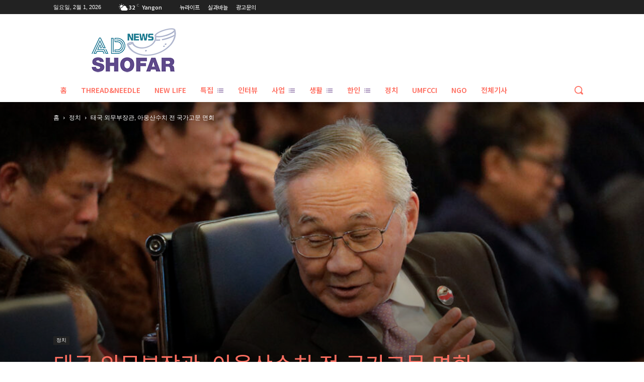

--- FILE ---
content_type: text/html; charset=UTF-8
request_url: https://news.myantrade.com/wp-admin/admin-ajax.php?td_theme_name=Newspaper&v=12.7.4
body_size: 33
content:
{"29097":125}

--- FILE ---
content_type: text/html; charset=utf-8
request_url: https://www.google.com/recaptcha/api2/aframe
body_size: 267
content:
<!DOCTYPE HTML><html><head><meta http-equiv="content-type" content="text/html; charset=UTF-8"></head><body><script nonce="xJDgDSP0MnYJpZrsq0_eoA">/** Anti-fraud and anti-abuse applications only. See google.com/recaptcha */ try{var clients={'sodar':'https://pagead2.googlesyndication.com/pagead/sodar?'};window.addEventListener("message",function(a){try{if(a.source===window.parent){var b=JSON.parse(a.data);var c=clients[b['id']];if(c){var d=document.createElement('img');d.src=c+b['params']+'&rc='+(localStorage.getItem("rc::a")?sessionStorage.getItem("rc::b"):"");window.document.body.appendChild(d);sessionStorage.setItem("rc::e",parseInt(sessionStorage.getItem("rc::e")||0)+1);localStorage.setItem("rc::h",'1769915386197');}}}catch(b){}});window.parent.postMessage("_grecaptcha_ready", "*");}catch(b){}</script></body></html>